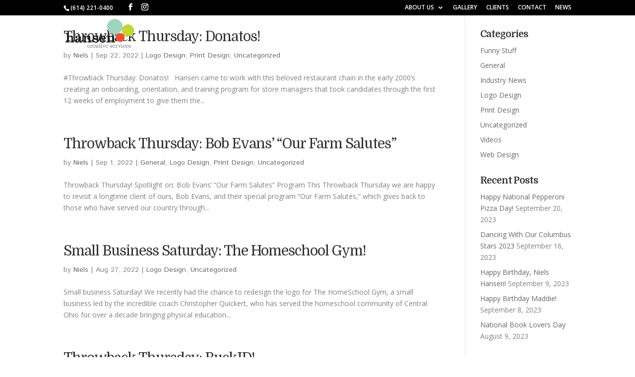

--- FILE ---
content_type: text/css
request_url: https://hansenweb.com/wp-content/themes/Divi_child/style.css?ver=4.19.5
body_size: 3746
content:
/*
Theme Name: Divi Child
Description: Child theme for the Divi theme 
Author: CKV
Template: Divi
*/

/*Site Colors
Light blue: #9fd6bc
Green: #c1d82f
Red: #f05133
Grey: #807f83
Black: #000000
*/

@import url("../Divi/style.css");


/*removes border around testimonial circle*/
.et_pb_testimonial_portrait:before {
    content: "";
    height: 100%;
    left: 0px;
    position: absolute;
    top: 0px;
    width: 100%;
    box-shadow: 0px 0px 0px rgba(0, 0, 0, 0) inset !important;
}
/*makes headline of testimonial box red*/
.testimonal h3 {
    color: #f05133;
}

/*makes subscribe and call to action sidebar headline smaller*/
.small_head h2 {
    font-size:16px;
}

/*this controls size of home page headline*/
.headline h1 {
    font-size:70px;
    line-height:70px;
    color: #9fd6bc;
}

.subhead h2 {
    font-size:30px;
    }

/*removes shadow from header*/
#main-header {
    box-shadow: 0 0px 0 rgba(0, 0, 0, 0.1) !important;
    
}
/*allows logo to be bigger*/
.et_fixed_nav #logo {
    max-height: 75px;
}

/*turns main nav off*/
#et-top-navigation {
    display: none;
}

/*#et_mobile_nav_menu, .et_mobile_nav_menu {
display: block !important;
}
 
#main-header nav#top-menu-nav {
display: none !important;
}*/




/*makes content in top nav darker*/
.et_nav_text_color_light, .et_nav_text_color_light #et-secondary-nav a, .et_nav_text_color_light .et-social-icon a, .et_nav_text_color_light #et-info a {
    color: rgba(255, 255, 255, 0.9);
}

/*makes full width header narrower*/
.et_pb_fullwidth_header {
    padding: 20px 0 10px;
}
/*makes full header font bigger*/
.full_header h1 {
    font-size:60px;
    color: #ffffff;
}

/*makes testimonal text black*/
.black_testimonial, .et_pb_testimonial_description {
    color: #000000;
}

/*removes shadow around full-width slider*/
.et_pb_slider .et_pb_slide {
    box-shadow: 0 0 10px rgba(0, 0, 0, 0) inset;
}

/*controls 6 main portfolio headline*/
.underline h3 {
    border-bottom-style: solid;
    border-bottom-width: 1px;
    color: #f05133;
    font-family: "Domine";
    font-style: normal;
    font-weight: 700;
    margin-bottom: 23px;
    padding-bottom: 9px;
    font-size: 24px;
}

/*makes filterable portfolio titles smaller*/
.et_pb_filterable_portfolio_grid .et_pb_portfolio_item h2 {
    font-size: 14px;
}

/*Closes margin between title and content of filerable portfolio page*/
.filterPortTop {
    padding: 50px 0 0 0;
}

.filterPortBottom{
    padding: 0 0 50px 0;
}

.textMargin {
    margin-bottom: 5px;
    }
    
    
/*changes the + in the gallery overlay to the HCS balls*/
.et_overlay:before {
    content: url("http://hansen.succeedingsteps.com/wp-content/uploads/2015/02/HCS_HoverBubbles.png");
    margin: -25px 0 -10px -30px;
}  

/*makes the read more link on the blog pages a button*/
.more-link{
    background:#FFFFFF;
  display:inline-block;
  /*border-radius*/
  -webkit-border-radius:5px;
     -moz-border-radius:5px;
          border-radius:5px;
  padding:4px 8px;
  margin-top:10px;
  color:#f05133;
  border:1px solid #f05133;
  font-family:Georgia,serif;
  font-style:italic;
  font-size:14px;
}
.more-link:hover{
  background:#f05133;
  /*transition*/
  -webkit-transition:all .3s ease;
  -moz-transition:all .3s ease;
  -o-transition:all .3s ease;
  transition:all .3s ease;
  border:1px solid #f05133;
  color:#FFFFFF;
}  
    
      
          

@media only screen 
and (min-device-width : 320px) 
and (max-device-width : 480px)
{
.headline h1 {
    font-size:40px;
    line-height:40px;
    color: #9fd6bc;
}

.subhead h2 {
   font-size:20px;
   line-height:25px;
}

.full_header h1 {
    font-size:20px;
    color: #ffffff;
}

}